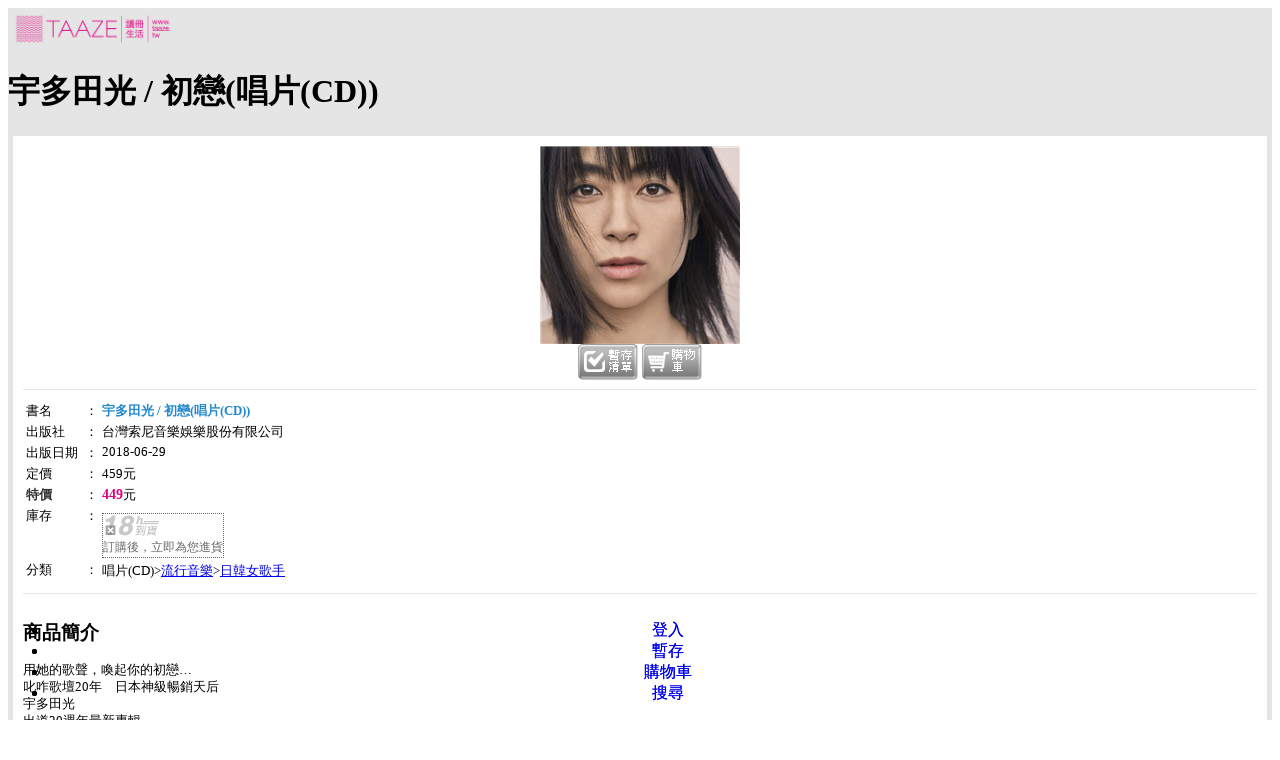

--- FILE ---
content_type: text/html; charset=utf-8
request_url: https://ebook.taaze.tw/do/mobile/single.aspx?pid=31100002735
body_size: 6337
content:


<!DOCTYPE html PUBLIC "-//W3C//DTD XHTML 1.0 Transitional//EN" "http://www.w3.org/TR/xhtml1/DTD/xhtml1-transitional.dtd">

<html>
<head>
    <title>宇多田光 / 初戀 - TAAZE網路書店</title>
    <meta http-equiv="Content-Type" content="text/html; charset=utf-8" />
    <meta name="viewport" content="width=device-width, initial-scale=1, maximum-scale=1">
    <meta name="keywords" content="宇多田光 / 初戀, ">
<meta name="description" content="用她的歌聲，喚起你的初戀…叱咋歌壇20年　日本神級暢銷天后宇多田光出道20週年最新專輯《初戀》 ◎出道20週年！神級暢銷">
<meta property="og:site_name" content="TAAZE 讀冊生活 網路書店"/>
<meta property="og:type" content="book" />
<meta property="og:title" content="宇多田光 / 初戀 - TAAZE網路書店"/>
<meta property='og:image' content="http://media.taaze.tw/showLargeImage.html?sc=31100002735" />
<meta property="og:description" content="用她的歌聲，喚起你的初戀…叱咋歌壇20年　日本神級暢銷天后宇多田光出道20週年最新專輯《初戀》 ◎出道20週年！神級暢銷"/>
 
    
    <link rel="stylesheet"  href="http://code.jquery.com/mobile/1.0a4.1/jquery.mobile-1.0a4.1.min.css" />
    <style type="text/css">
        
        #wrapper, #pageIntro, #pageUsed { background:#e5e5e5; }
        #main, #mainIntro, #mainUsed { margin:0; padding:0;}
      
        a:link {text-decoration:none; }
        a:visited {text-decoration:none; }
        a:active {text-decoration:none; }
        a:hover {text-decoration:none;}
                
        .content_div { display: none; }
        .def_content_div { display: block; }
        .sub_content_div { display: none; }
        .def_sub_content_div {  display: block; }
        .divQty {line-height:20px;margin-right: 5px; margin-top: 5px; border:1px dotted #666; text-align:left;}
        .footerButton {width:48px;}
        
        .ui-icon-facebook {
		    background-image: url("images/facebook-circle.png");
		    background-size: 18px 18px;
	    }
                
    </style>
    <script type="text/javascript" src="http://code.jquery.com/jquery-1.5.min.js"></script>
	<script type="text/javascript" src="http://code.jquery.com/mobile/1.0a4.1/jquery.mobile-1.0a4.1.min.js"></script>
<script type="text/javascript">

    $(document).ready(function() {
        $('div[id="nav1"] a').live(
                'click',
                function() {
                    $(this).addClass('ui-btn-active');
                    $('div.content_div').hide();
                    $('div.def_content_div').hide();
                    $('div#' + $(this).attr('data-href')).show();                   
                    $('div#' + $(this).attr('data-href')).children(
                            '[class="def_sub_content_div"]').show();

                });
        $('div[id="navIntro"] a').live('click', function() {
            $(this).addClass('ui-btn-active');
            $('div.sub_content_div').hide();
            $('div.def_sub_content_div').hide();
            $('div#' + $(this).attr('data-href')).show();
        });

    });        //document ready
    
    function popup(mode){
        if(document.cookie.indexOf("taaze.login=Y")!=-1){
            if(mode=='A')
                alert('已加入您的暫存清單！');
            else if(mode=='B')
                alert('已加入您的購物車！');
            else if(mode=='C')
                alert('已加入您的二手徵求！');
            else if(mode=='D')
                alert('可訂購時會以Email通知您！');
        }        
    }
    
    
</script>
    
    
</head>
    
<body>

<!--主畫面-->
<div data-role="page" id="wrapper">

    


<script type="text/javascript">

  var _gaq = _gaq || [];
  _gaq.push(['_setAccount', 'UA-21769407-2']);
  _gaq.push(['_setDomainName', 'taaze.tw']);
  _gaq.push(['_trackPageview']);

  (function() {
    var ga = document.createElement('script'); ga.type = 'text/javascript'; ga.async = true;
    ga.src = ('https:' == document.location.protocol ? 'https://ssl' : 'http://www') + '.google-analytics.com/ga.js';
    var s = document.getElementsByTagName('script')[0]; s.parentNode.insertBefore(ga, s);
  })();

</script>

<script>
  (function(i,s,o,g,r,a,m){i['GoogleAnalyticsObject']=r;i[r]=i[r]||function(){
  (i[r].q=i[r].q||[]).push(arguments)},i[r].l=1*new Date();a=s.createElement(o),
  m=s.getElementsByTagName(o)[0];a.async=1;a.src=g;m.parentNode.insertBefore(a,m)
  })(window,document,'script','//www.google-analytics.com/analytics.js','ga');

  ga('create', 'UA-21769407-2', 'taaze.tw');
  ga('send', 'pageview');

</script>

<div id="top">
    <table style="width: 100%;">
        <tr>
            <td><a href="http://m.taaze.tw/" rel="external"><img src="images/m_logo.jpg" alt="" height="35" /></a></td>
            <td><div id="Header1_divMember" align="right" style="font-size:12px;color:#FF8F19;line-height:12px;"></div></td>
        </tr>
    </table>
        
</div>
 

    <div data-role="header" data-theme="d">
          <a id="linkList" data-rel="back" data-icon="back" data-iconpos="notext" data-direction="reverse" rel="external"></a>
          <h1><span id="Label1">宇多田光 / 初戀(唱片(CD))</span></h1>          
          <a href="#" id="linkFacebook" data-icon="facebook" data-iconpos="notext" data-direction="reverse" class="ui-btn-right jqm-home" rel="external" onClick="window.open(&quot;http://www.facebook.com/sharer.php?u=http%3a%2f%2fwww.taaze.tw%2fbook%2fpid%2f31100002735%2fdetail.html&quot;, &quot;facebook_share&quot;, &quot;&quot;);"></a>
    </div>

    <div id="main" data-role="content">
        
        <div id="view" style="background:#fff; margin:0 5px 10px 5px; padding:10px;">
            <!--
            <div id="divActBanner" style="padding-bottom:5px;margin-top:-8px; margin-left:-10px; margin-right:-5px;">
                <iframe style="width:100%;height:55px; margin-top:-10px;" src="banner.aspx" frameborder="0" scrolling="no"></iframe>
            </div> 
            -->
            
            <div style="text-align:center;"><span id="lbCover"><img width="200" src="http://media.taaze.tw/showLargeImage.html?width=200&sc=31100002735" /></span></div>             
            <div style="text-align:center;">
                <a href="addto.aspx?act=add&type=A&pid=31100002735" id="linkAddToWish" rel="external" onclick="popup('A')"><img src="images/footer_01.png" /></a>
                <a href="addto.aspx?act=add&type=B&pid=31100002735" id="linkAddToCart" rel="external" onclick="popup('B')"><img src="images/footer_02.png" /></a>
                
                
                <div id="divShare" align="center"></div>
            </div>          
            
            
            
            <div style="height:5px;margin-bottom:5px;border-bottom:solid 1px #e5e5e5;"></div>
            <div style="padding:5px 0;">
            <table style="font-size:0.8em;">
                
                <tr>
                <td align="left" valign="top" width="55px">書名</td>
                <td align="left" valign="top">：</td>
                <td valign="top"><span id="lbTitle"><font color='#2489CE'><b>宇多田光 / 初戀(唱片(CD))</b></font></span></td>
                </tr>
                
                
                
                
                <tr>
                <td align="left" valign="top">出版社</td>
                <td align="left" valign="top">：</td>
                <td valign="top"><span id="lbPublisher">台灣索尼音樂娛樂股份有限公司</span></td>
                </tr>
                <tr id="trPublishDate">
	<td align="left" valign="top">出版日期</td>
	<td align="left" valign="top">：</td>
	<td valign="top"><span id="lbPublishDate">2018-06-29</span></td>
</tr>

                
                <tr>
                <td align="left" valign="top">定價</td>
                <td align="left" valign="top">：</td>
                <td valign="top"><span id="lbListPrice">459</span>元</td>
                </tr>
                <tr>
                <td align="left" valign="top"><span style="color:#333; font-weight:bold;"><span id="LabelSalePrice">特價</span></span></td>
                <td align="left" valign="top">：</td>
                <td valign="top">
                    <span id="lbSaleDisc"></span>
                    <font style="color: rgb(226, 0, 128); font-size: 14px; font-weight: bold; "><span id="lbSalePrice">449</span></font>元
                    
                </td>
                </tr>
                <tr id="trQty">
	<td align="left" valign="top">庫存</asp:Label></td>
	<td align="left" valign="top">：</td>
	<td style="font-size:12px; color:#666;"><div class='divQty' style='float:left'><a data-rel='dialog' href='tips.aspx?title=18hrs'><img src='images/18h_black.gif' width='60px' /></a><br/>訂購後，立即為您進貨</div></td>
</tr>

                
                
                
                
                <tr>
                    <td align="left" valign="top">分類</td>
                    <td align="left" valign="top">：</td>
                    <td valign="top"><span id="lbCat">唱片(CD)><a style='font-size:13px;font-weight:normal;text-decoration:underline;' rel='external' href='list.aspx?org_flg=1&prod_cat_id=31&cat_id=03'>流行音樂</a>><a style='font-size:13px;font-weight:normal;text-decoration:underline;' rel='external' href='list.aspx?org_flg=1&prod_cat_id=31&cat_id=030500000000'>日韓女歌手</a></span></td>
                </tr>
                
                </table>
            </div>
            <div style="height:5px;margin-bottom:5px;border-bottom:solid 1px #e5e5e5;"></div>
            <div style="padding:5px 0; font-size:0.8em;">
                <span id="lbIntro"><h2>商品簡介</h2>用她的歌聲，喚起你的初戀…<br />叱咋歌壇20年　日本神級暢銷天后<br />宇多田光<br />出道20週年最新專輯<br />《初戀》<br /> <br />◎出道20週年！神級暢銷天后宇多田光第七張原創專輯《初戀》！<br />◎收錄移籍後發行之冠軍數位單曲〈藍天中擁抱〉、〈Forevermore〉、〈你〉、〈Play A Love Song〉、〈初戀〉及全新歌曲等共12曲目！<br /><br />享有八張公信榜冠軍專輯，也是日本單一專輯銷售紀錄保持人的神級暢銷天后宇多田光即便在暫停了演藝活動多年之後，2016年的復出以來仍證明了她在日本樂壇無可取代的地位。在轉換唱片公司後，出道屆滿二十年的日本天后宇多田光正式發行個人第七張原創專輯《初戀》。用人人能夠理解的語言，描繪無法表達的情感。用最熟悉溫柔的旋律，彈奏那些無法說出口的思念。出道20年仍是當今最輝煌的流行創作歌手，宇多田光用她獨特的音樂世界觀打造12首最生動的人生故事。<br /><br />專輯內除了收錄SUNTORY天然水廣告曲〈藍天中擁抱〉、日劇『對不起，我愛你』主題曲〈Forevermore〉、電影『鐮倉物語』主題曲〈你〉、日劇『流星花園～Next Season～』主題曲〈初戀〉，及SUNTORY氣泡水廣告曲〈Play A Love Song〉等五首冠軍數位單曲外，也收錄了電玩遊戲『王國之心III』主題曲〈誓言〉及動畫電影『企鵝公路』主題曲〈Good Night〉等多首新歌共12曲目。<div align='center'><a href='#pageIntro' data-role='button' data-theme='e' data-inline='true' style='font-size:12px;' rel='external'>更多內容</a></div></span>                
            </div>
            
        </div>
        
    </div>
    

<style>
    .ui-icon-login {
	    background-image: url("images/icon-1.png");
	    background-size: 16px 16px;
    }
    .ui-icon-wish {
	    background-image: url("images/icon-2.png");
	    background-size: 16px 16px;
    }
    .ui-icon-cart {
	    background-image: url("images/icon-3.png");
	    background-size: 16px 16px;
    }
    .ui-icon-logout {
	    background-image: url("images/icon-4.png");
	    background-size: 16px 16px;
    }
    .footer-fixed 
    {
    	overflow: auto;
    	width:100%;
    	position:fixed; 
    	bottom : 0;
    	
    }
</style>
<script language="javascript">
    function goto(t){
        if(t=='l'){
            window.location = "https://ebook.taaze.tw/do/mobile/login.aspx";
        }else if(t=='c'){
            window.location = "https://ebook.taaze.tw/do/mobile/cart.aspx";
        }else if(t=='w'){
            window.location = "https://ebook.taaze.tw/do/mobile/wish.aspx";
        }else if(t=='s'){
            window.location = "http://m.taaze.tw/do/mobile/search.aspx";
        }
    }
</script>

<div id="footer" data-role="footer" role="contentinfo" align="center">
<div data-role="navbar" data-iconpos="top" class="footer-fixed">
    <ul>
        <li><a href="javascript:goto('l');" id="Footer1_linkLogin" rel="external" data-icon="login">登入</a></li>
        <li><a href="javascript:goto('w');" rel="external" data-icon="wish">暫存<font color="red"></font></a></li>
        <li><a href="javascript:goto('c');" rel="external" data-icon="cart">購物車<font color="red"></font></a></li>
        <li><a href="javascript:goto('s');" rel="external" data-icon="search">搜尋</a></li>
    </ul>
</div>    
</div>

<div style="margin:0 auto; background:#f7f7f7; text-align:center; color:#656565; font-size:11px; font-weight:lighter; height:100px">
    <span>客服 02-2570-1233</span>
    <span>|</span>
    <span style="font-size:12px; font-weight:lighter;"><a target="_bank" href="http://activity.taaze.tw/static_act/member/index.htm">會員服務使用條款</a></span>
    <span>|</span>
    <span style="font-size:12px; font-weight:lighter;"><a target="_bank" href="http://activity.taaze.tw/static_act/privacynotice/index.htm">隱私權政策</a></span>
    <br />        
    <span style="font-size:12px; font-weight:lighter;"><a href="http://www.taaze.tw/index.html?m=1">PC版 TAAZE</a></span>
    <span>|</span>
    <span>Mobile版 TAAZE</span>
    <br />
    <span>Power By 學思行數位行銷股份有限公司 </span>
</div>         
  

<script type="text/javascript">

    $(document).ready(function() {
    
    


    });        //document ready

    $('#wrapper').live('pageshow', function(event, ui) {
        //alert('This page was just hidden: ' + ui.prevPage);
        //alert($("#hidePid").html());
    });

    $('#wrapper').live('pagehide', function(event, ui) {
        //alert('This page was just hidden: ' + ui.nextPage);
    });

    
</script>

</div><!-- #wrapper -->

<!--更多內容-->
<div data-role="page" id="pageIntro">

    <div id="Div3"><a href="main.aspx" rel="external"><img src="images/m_logo.jpg" alt="" width="280" height="60" /></a></div> 

    <div data-role="header" data-theme="d">
          <a href="single.aspx?org_flg=1&prod_cat_id=31&pid=31100002735" id="linkSingle" data-icon="back" data-iconpos="notext" data-direction="reverse" rel="external"></a>
          <h1><span id="lblTitle">宇多田光 / 初戀</span></h1>          
          <a href="search.aspx" data-icon="search" data-iconpos="notext" data-direction="reverse" class="ui-btn-right jqm-home" rel="external"></a>
    </div>

    <div id="mainIntro" data-role="content">
        <div id="viewIntro" style="background:#fff; margin:0 5px 10px 5px; padding:10px;">                     
            <!-- Lines tab's DIV which also contains a navigation bar which acts as subtab -->            
                <div id="navIntro" data-role="navbar" style="display:none;">
                    <ul>
                        <li><a href="#" data-href="divIntro" class="ui-btn-active">內容簡介</a></li>
                        <li><a href="#" data-href="divPreview" data-theme="e">章節試閱</a></li>
                    </ul>
                </div>
                <div style="height:5px;margin-bottom:5px;"></div>
                <!-- DIV elements for the Lines TAB's subtab -->
                <div class="def_sub_content_div" style="padding:5px 0; font-size:0.8em;" id="divIntro">                
                    <h3>章節目錄</h3>01 Play A Love Song		【SUNTORY氣泡水廣告曲】02 你					【電影『鐮倉物語』主題曲／SONY無線消噪耳機廣告曲】03 初戀					【日劇『流星花園～Next Season～』形象曲】04 誓言					【電玩遊戲『王國之心III』主題曲】05 Forevermore			【日劇『對不起，我愛你』主題曲】06 Too Proud featuring Jevon07 Good Night				【動畫電影『企鵝公路』主題曲】08 香菜之歌09 殘香10 藍天中擁抱				【SUNTORY天然水廣告曲】11 靜謐傍晚12 值得被嫉妒的人生內附中／日文歌詞<div style="height:5px;margin-bottom:5px;border-bottom:solid 1px #e5e5e5;"></div>
                </div>
                <div class="sub_content_div" id="divPreview" style="font-size: 0.9em;">
                    
                </div>            
        </div>
    </div>
        
    

<style>
    .ui-icon-login {
	    background-image: url("images/icon-1.png");
	    background-size: 16px 16px;
    }
    .ui-icon-wish {
	    background-image: url("images/icon-2.png");
	    background-size: 16px 16px;
    }
    .ui-icon-cart {
	    background-image: url("images/icon-3.png");
	    background-size: 16px 16px;
    }
    .ui-icon-logout {
	    background-image: url("images/icon-4.png");
	    background-size: 16px 16px;
    }
    .footer-fixed 
    {
    	overflow: auto;
    	width:100%;
    	position:fixed; 
    	bottom : 0;
    	
    }
</style>
<script language="javascript">
    function goto(t){
        if(t=='l'){
            window.location = "https://ebook.taaze.tw/do/mobile/login.aspx";
        }else if(t=='c'){
            window.location = "https://ebook.taaze.tw/do/mobile/cart.aspx";
        }else if(t=='w'){
            window.location = "https://ebook.taaze.tw/do/mobile/wish.aspx";
        }else if(t=='s'){
            window.location = "http://m.taaze.tw/do/mobile/search.aspx";
        }
    }
</script>

<div id="footer" data-role="footer" role="contentinfo" align="center">
<div data-role="navbar" data-iconpos="top" class="footer-fixed">
    <ul>
        <li><a href="javascript:goto('l');" id="Footer2_linkLogin" rel="external" data-icon="login">登入</a></li>
        <li><a href="javascript:goto('w');" rel="external" data-icon="wish">暫存<font color="red"></font></a></li>
        <li><a href="javascript:goto('c');" rel="external" data-icon="cart">購物車<font color="red"></font></a></li>
        <li><a href="javascript:goto('s');" rel="external" data-icon="search">搜尋</a></li>
    </ul>
</div>    
</div>

<div style="margin:0 auto; background:#f7f7f7; text-align:center; color:#656565; font-size:11px; font-weight:lighter; height:100px">
    <span>客服 02-2570-1233</span>
    <span>|</span>
    <span style="font-size:12px; font-weight:lighter;"><a target="_bank" href="http://activity.taaze.tw/static_act/member/index.htm">會員服務使用條款</a></span>
    <span>|</span>
    <span style="font-size:12px; font-weight:lighter;"><a target="_bank" href="http://activity.taaze.tw/static_act/privacynotice/index.htm">隱私權政策</a></span>
    <br />        
    <span style="font-size:12px; font-weight:lighter;"><a href="http://www.taaze.tw/index.html?m=1">PC版 TAAZE</a></span>
    <span>|</span>
    <span>Mobile版 TAAZE</span>
    <br />
    <span>Power By 學思行數位行銷股份有限公司 </span>
</div>         
  

</div><!-- #pageIntro -->

</body>
</html>



